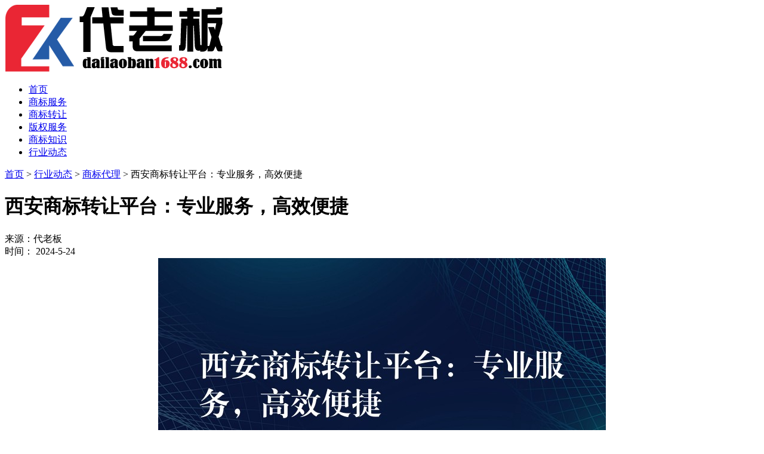

--- FILE ---
content_type: text/html; charset=UTF-8
request_url: https://www.dailaoban1688.com/xasbzrptzyfwgxb.html
body_size: 6066
content:

<!DOCTYPE html>
<html lang="en">
    <head>
    <meta charset="UTF-8">
      <title>西安商标转让平台：专业服务，高效便捷</title>
  <meta name="description" content="西安商标转让平台：专业服务，高效便捷近年来，随着市场竞争日益激烈，企业对于商标的重视程度也越来越高。商标是企业形象和品牌...." />
  <meta name="keywords" content="西安商标转让平台" />

<link rel="canonical" href="https://www.dailaoban1688.com/xasbzrptzyfwgxb.html"/>
    <meta http-equiv="X-UA-Compatible" nr="IE=edge,chrome=1">
    <meta http-equiv="pragma" nr="no-cache">
    <meta name="viewport" content="width=device-width,initial-scale=1.0,maximum-scale=1.0,user-scalable=no">
    <meta http-equiv="Cache-Control" nr="no-cache, must-revalidate">
    <meta http-equiv="expires" nr="0">
    <meta name="viewport" nr="width=device-width">
	<meta name="bytedance-verification-code" content="PaHKXt4FdSd6b/+QUVLT" />
    <link rel="stylesheet" type="text/css" href="https://www.dailaoban1688.com/wp-content/themes/chuangli/css/swiper.min.css">
    <link rel="stylesheet" type="text/css" href="https://www.dailaoban1688.com/wp-content/themes/chuangli/css/public.css">
    <link rel="stylesheet" type="text/css" href="https://www.dailaoban1688.com/wp-content/themes/chuangli/style.css">
    <link rel="stylesheet" type="text/css" href="https://www.dailaoban1688.com/wp-content/themes/chuangli/css/page03.css">
		<link rel="stylesheet" type="text/css" href="https://www.dailaoban1688.com/wp-content/themes/chuangli/css/iconfont.css">
    <script src="https://www.dailaoban1688.com/wp-content/themes/chuangli/js/jquery-1.10.1.min.js"></script>
    <script src="https://www.dailaoban1688.com/wp-content/themes/chuangli/js/jquery.js"></script>
		
<script language="javascript">
<!--
	var LiveAutoInvite0='您好，来自%IP%的朋友'; 
	var LiveAutoInvite1='来自首页自动邀请的对话';
	var LiveAutoInvite2='网站商务通主要功能：<br>1、主动邀请<br>2、即时沟通<br>3、查看即时访问动态<br>4、访问轨迹跟踪<br>5、内部对话<br>6、不安装任何插件也实现双向文件传输<br><br><b>如果您有任何问题请接受此邀请以开始即时沟通</b>';

//-->
</script>
<script language="javascript" src="https://pct.zoosnet.net/JS/LsJS.aspx?siteid=PCT29356166&float=1&lng=cn"></script>
    </head>
	<script language="javascript" src="http://pct.zoosnet.net/JS/LsJS.aspx?siteid=PCT29356166&float=1&lng=cn"></script>
    <body class="dfbody">
<!--header头部-->

<div class="box-header">
      <div class="Box12">
    <div class="logo">
		<a href="/">
		<div class="logodd">
			<img src="/wp-content/uploads/2022/04/logo_03.png">
<!-- 			<h1>代老板</h1>
			<p>DAILAOBAN</p> -->
		</div>
		</a>
	 </div>
    <div id="navbut"><i class="icon-fanhui1"></i></div>
    <div class="nav">
          <ul id="menu-head-nav" class="menu"><li id="menu-item-345" class="menu-item menu-item-type-custom menu-item-object-custom menu-item-345"><a href="/">首页</a></li>
<li id="menu-item-883" class="menu-item menu-item-type-taxonomy menu-item-object-category menu-item-883"><a href="https://www.dailaoban1688.com/products">商标服务</a></li>
<li id="menu-item-835" class="menu-item menu-item-type-taxonomy menu-item-object-category menu-item-835"><a href="https://www.dailaoban1688.com/cbzr">商标转让</a></li>
<li id="menu-item-358" class="menu-item menu-item-type-taxonomy menu-item-object-category menu-item-358"><a href="https://www.dailaoban1688.com/bqfwu">版权服务</a></li>
<li id="menu-item-4328" class="menu-item menu-item-type-taxonomy menu-item-object-category menu-item-4328"><a href="https://www.dailaoban1688.com/news">商标知识</a></li>
<li id="menu-item-4329" class="menu-item menu-item-type-taxonomy menu-item-object-category current-post-ancestor menu-item-4329"><a href="https://www.dailaoban1688.com/hyzx">行业动态</a></li>
</ul>        </div>
  </div>
    </div><!--新闻内容-->

<div class="news-desc-con"> 
  <!--新闻-->
  <div class="Box12">
    <div class="box-news-fl">
      <div class="position">
       	<div id="crumbs"><a href="https://www.dailaoban1688.com">首页</a> > <a href="https://www.dailaoban1688.com/hyzx">行业动态</a> > <a href="https://www.dailaoban1688.com/hyzx/sbdl">商标代理</a> > <span class="current">西安商标转让平台：专业服务，高效便捷</span></div>      </div>
      <div class="box-news-content">
        <div class="news-content-title">
          <h1>
            西安商标转让平台：专业服务，高效便捷          </h1>
        </div>
        <div class="news-content-info">
          <div class="Label">
                      </div>
          <div>来源：代老板</div>
          <div>时间：
            2024-5-24          </div>
        </div>
        <div class="news-content">
			<div style="text-align: center;padding-bottom: 30px;">
<img src="https://www.dailaoban1688.com/wp-content/uploads/2024/05/20240524082817-664fdf215a641.jpg" alt="西安商标转让平台：专业服务，高效便捷" title="西安商标转让平台：专业服务，高效便捷">
</div>
          <p>西安商标转让平台：专业服务，高效便捷</p>
</p>
<p>近年来，随着市场竞争日益激烈，企业对于商标的重视程度也越来越高。商标是企业形象和品牌价值的象征，是企业在市场中的一种资产。因此，商标的合理运用和保护显得尤为重要。在这样的市场背景下，西安商标转让平台应运而生，为企业提供了专业、高效、便捷的服务，帮助企业更好地进行商标转让和管理。</p>
</p>
<p>西安商标转让平台作为一个专业的服务平台，拥有一支经验丰富、业务熟悉的团队。他们对商标转让的法律程序和相关规定了如指掌，能够为企业提供专业的咨询和指导。无论是商标转让的具体流程还是相关合同的起草和审核，他们都能够为企业提供全方位的支持，确保商标转让的顺利进行。</p>
</p>
<p>除了专业的服务团队，西安商标转让平台还注重服务的高效性和便捷性。通过线上线下相结合的方式，企业可以随时随地提交商标转让的申请，无需受时间和地点的限制。平台还提供在线咨询和电话咨询等多种沟通方式，方便企业与服务团队进行及时的交流和沟通。这种高效便捷的服务模式，大大节省了企业的时间和精力，提升了商标转让的效率。</p>
</p>
<p>另外，西安商标转让平台还注重服务的质量和可靠性。在商标转让过程中，可能涉及到一些敏感信息和重要文件，平台承诺严格保密，确保企业的信息安全。同时，平台与多家知名律师事务所和专业机构建立了合作关系，能够为企业提供权威的法律支持和保障，确保商标转让的合法性和有效性。</p>
</p>
<p>综合来看，西安商标转让平台凭借其专业的团队、高效的服务和可靠的质量，成为众多企业进行商标转让的首选平台。在未来的发展中，平台将继续不断完善自身的服务体系，为更多企业提供更优质的商标转让服务，助力企业提升竞争力，实现更好的发展。相信在西安商标转让平台的帮助下，企业一定能够在激烈的市场竞争中脱颖而出，取得更大的成功。</p>
        </div>
        <div class="prevandnext">
                    <div class="prev"> <span>上一篇：
            <a href="https://www.dailaoban1688.com/zysbdlfwzncgzcs.html" rel="next">&#8220;专业商标代理服务，助您成功注册商标&#8221;</a>            </span> </div>
          <div class="next"> <span>下一篇：
            <a href="https://www.dailaoban1688.com/zysbzcfwyzssbdl.html" rel="prev">&#8220;专业商标注册服务由资深商标代理为您提供&#8221;</a>            </span> </div>
        </div>
      </div>
    </div>
    <div class="box-news-fr"> 
      <!-- <div class="search">
                    <input type="text" placeholder="搜索">
                    <button>
                        <img src="/images/icon_58.png" alt=""></button>
                </div> -->
      <div class="guanggao"> <img class="ljbl" src="https://www.dailaoban1688.com/wp-content/themes/chuangli/images/bg_22.jpg" alt=""> <img class="ljbl" src="https://www.dailaoban1688.com/wp-content/themes/chuangli/images/bg_23.jpg" alt=""> <img class="ljbl" src="https://www.dailaoban1688.com/wp-content/themes/chuangli/images/bg_24.jpg" alt=""> </div>
      <div class="box-link-con">
        <h5 class="tag-title">文章标签</h5>
        <div class="tag-news-div">
          <ul>
            <li><a class="ljbl">查询注册商标</a></li>
            <li><a class="ljbl">商标与注册商标</a></li>
            <li><a class="ljbl">如何做商标注册</a></li>
          </ul>
        </div>
      </div>
      <div class="box-link-con">
        <h5 class="link-con">相关内容推荐</h5>
        <div class="link-con-list">
                              <div class="link-con-li">
            <div class="thetitle"><a href="https://www.dailaoban1688.com/zdgzys.html">
              在东莞怎样申请注册商标？东莞商标注册的流程及费用？              </a></div>
            <div class="thecontent"><a href="https://www.dailaoban1688.com/zdgzys.html">东莞市位于广东省中南部， 珠江口东岸， 东江下游的珠江三角洲，毗邻港澳地区，处于广州市至深圳市经济走廊中间。西 [&hellip;]</a></div>
          </div>
                    <div class="link-con-li">
            <div class="thetitle"><a href="https://www.dailaoban1688.com/szsbzc-2.html">
              深圳商标注册在哪申请？深圳商标注册的流程、时间及费用？              </a></div>
            <div class="thecontent"><a href="https://www.dailaoban1688.com/szsbzc-2.html">深圳又称鹏城，地处广东省南部,珠江口东岸,东临大亚湾和大鹏湾，西濒珠江口和伶仃洋，南边深圳河与香港相连，北部与 [&hellip;]</a></div>
          </div>
                    <div class="link-con-li">
            <div class="thetitle"><a href="https://www.dailaoban1688.com/qzsbzc.html">
              泉州商标注册在哪办理？泉州商标注册的流程、时间及费用？              </a></div>
            <div class="thecontent"><a href="https://www.dailaoban1688.com/qzsbzc.html">泉州市是福建省GDP最高城市，是福建省商标注册申请量最多的城市，是福建省中国驰名商标最多的城市，一个地级市能够 [&hellip;]</a></div>
          </div>
                    <div class="link-con-li">
            <div class="thetitle"><a href="https://www.dailaoban1688.com/hzsbzc.html">
              杭州商标注册在哪申请？杭州商标注册的流程、时间及费用？              </a></div>
            <div class="thecontent"><a href="https://www.dailaoban1688.com/hzsbzc.html">杭州是浙江省省会，历史悠久，文化底蕴深厚。杭州市辖上城、拱墅、西湖、滨江、萧山、余杭、临平、钱塘、富阳、临安1 [&hellip;]</a></div>
          </div>
                    <div class="link-con-li">
            <div class="thetitle"><a href="https://www.dailaoban1688.com/cesbsn.html">
              采耳商标是哪个类别？采耳商标怎么申请注册？              </a></div>
            <div class="thecontent"><a href="https://www.dailaoban1688.com/cesbsn.html">采耳自古有之，经过长时期的沉寂，近些年突然又火了，大街小巷出现了很多采耳店，随之也出现了大量的采耳商标注册。  [&hellip;]</a></div>
          </div>
                  </div>
      </div>
    </div>
  </div>
</div>
<!--footer尾部-->

<div class="box-footer">
  <div class="box-icon-list">
    <div class="Box12">
      <ul>
        <li>
          <div class="img"><img src="https://www.dailaoban1688.com/wp-content/themes/chuangli/images/icon_55.png" alt=""></div>
          <div class="content">
            <div class="title">品质保障</div>
            <div class="desc">所有服务由专业团队全程服务</div>
          </div>
        </li>
        <li>
          <div class="img"><img src="https://www.dailaoban1688.com/wp-content/themes/chuangli/images/icon_56.png" alt=""></div>
          <div class="content">
            <div class="title">极速响应</div>
            <div class="desc">第一时间解决您的问题</div>
          </div>
        </li>
        <li>
          <div class="img"><img src="https://www.dailaoban1688.com/wp-content/themes/chuangli/images/icon_54.png" alt=""></div>
          <div class="content">
            <div class="title">一对一服务</div>
            <div class="desc">上百位资深专家顾问一对一服务</div>
          </div>
        </li>
        <li>
          <div class="img"><img src="https://www.dailaoban1688.com/wp-content/themes/chuangli/images/icon_57.png" alt=""></div>
          <div class="content">
            <div class="title">售后服务</div>
            <div class="desc">客户的口碑就是生命线</div>
          </div>
        </li>
      </ul>
    </div>
  </div>
  <div class="box-nav-list">
    <div class="Box12">
      <div class="box-block">
        <div class="nav-list">
          <ul>
            <li>
              <div class="bigtitle">关于代老板 <i class="icon-jiantou"></i></div>
              <ul>
                <li><a href="/">关于我们</a></li>
                <li><a href="/">联系我们</a></li>
                <li><a href="/news">商标知识</a></li>
                <li><a href="/hyzx">行业动态</a></li>
                <!--                 <li><a href="/tagindex.html">TAG首页</a></li> -->
              </ul>
            </li>
            <li>
              <div class="bigtitle">商标服务 <i class="icon-jiantou"></i></div>
              <ul>
                <li><a href="/">国内商标注册</a></li>
                <li><a href="/gjzcsb">国际商标注册</a></li>
                <li><a href="/products/product-1">商标非诉案件</a></li>
                <li><a href="/">商标变更</a></li>
              </ul>
            </li>
            <li>
              <div class="bigtitle">版权服务 <i class="icon-jiantou"></i></div>
              <ul>
                <li><a href="/bqfwu">版权登记</a></li>
                <li><a href="/bqfwu">版权转让</a></li>
                <li><a href="/bqfwu">版权变更</a></li>
                <li><a href="/bqfwu">版权补正</a></li>
              </ul>
            </li>
            <li>
              <div class="bigtitle">商标转让 <i class="icon-jiantou"></i></div>
              <ul>
                <li><a href="/cbzr">服装鞋帽</a></li>
                <li><a href="/cbzr">电子设备</a></li>
                <li><a href="/cbzr">白酒饮料</a></li>
                <li><a href="/cbzr">餐饮酒店</a></li>
              </ul>
            </li>
          </ul>
        </div>
        <div class="logo-info">
          <div class="tel">
			  <p class="dfzvx">全国服务热线：</p>
			  <div class="dtic">
				  <img src="https://www.dailaoban1688.com/wp-content/themes/chuangli/images/dianhuatianchong.png">
				  <div class="dfgz">
					  <p>010-57049441</p>
					  <p>周一至周五9:00-18：00</p>
				  </div>
			  </div>
            <div class="dtic">
				  <img src="https://www.dailaoban1688.com/wp-content/themes/chuangli/images/shumashouji.png">
				  <div class="dfgz">
					  <p>18613392972</p>
					  <p>7*24小时服务热线</p>
				  </div>
			  </div>
          </div>
        </div>
        <div class="erweimad"> <img src="/wp-content/uploads/2022/03/wxjt.png">  
          <p>扫码咨询</p>
        </div>
      </div>
      <div class="box-copy"> <a style="color:#fff;"href="/sitemap.xml">网站地图</a> Copyrights @2021  中科鼎力（北京）国际知识产权代理有限公司 版权所有 <a href="https://beian.miit.gov.cn/#/Integrated/index" style="color:#fff;">京ICP备20005632号</a>  </div>
		<div class="fdsag">友情链接： <a href="http://www.flpool.cn/">室内游泳池设备</a>
 <a href="http://www.nanda168.com/">广州反应釜生产厂家</a>
<a href="http://www.gdxiaohui.cn/">广州报废物品销毁</a>
<a href="http://www.hdytsoft.com/">广州mes系统</a>
<a href="http://www.greenwood-sh.com.cn/">铝液质量检测</a>
<a href="http://www.gzcaisu.com/">增城色母</a>
<a href="http://www.zggks.com/">遮光母粒</a>
<a href="http://www.qicheqi.net/">汽车油漆厂家</a>



</div>
    </div>
  </div>
</div>
<div class="footer-cssaxz">
  <form class="cform" id="contactForm">
    <span class="case_x"></span>
    <div class="cform1">
      <div class="l1"><span class="span1">商标名称</span>
        <input class="input1" placeholder="请输入商标名称" name="a2" id="a2">
      </div>
    </div>
    <div style="clear:both;"></div>
    <div class="cform1 cform6">
      <div class="l1"><span class="span1">联系电话</span>
        <input class="input1" placeholder="请输入您的手机号，方便获取咨询结果" name="a3" id="a3">
      </div>
    </div>
    <div style="clear:both;"></div>
    <div class="cform1">
      <div class="l1"><span class="span1">联系人</span>
        <input class="input1" placeholder="如王先生/张女士" name="a1" id="a1">
      </div>
    </div>
    <div style="clear:both;"></div>
    <div class="cform3">
      <input class="message" id="sendok" value="免费获取查询结果" type="button">
    </div>
  </form>
</div>
<script src="https://www.dailaoban1688.com/wp-content/themes/chuangli/js/sendinfo.js"></script> 
<script>
 
  var arrok = [1,'','a3'];  
  var isnull = '请完成填写'; 
  var isnotemail = '请输入正确的电子邮箱地址'; 
  var isnotphone = '请输入正确的电话'; 
  var messageok = "感谢您与我们联系！您的留言已提交成功。我们将在下一个工作日内与您联系。"; 
  var uniqueurl = 'dailaoban1688'; 
  sendinfo(arrok);
</script> 
<script>
	$(function(){
		$(".ljbl").click(function(){
			$(".footer-cssaxz").show();
			
		})
		$(".case_x").click(function(){
				$(".footer-cssaxz").hide();
			})
	})

</script> 

<!-- <script src="https://www.dailaoban1688.com/wp-content/themes/chuangli/js/spider.js"></script>  --> 
<script src="https://www.dailaoban1688.com/wp-content/themes/chuangli/js/53kefu.js"></script> 
<!--JS代码块--> 
<script src="https://www.dailaoban1688.com/wp-content/themes/chuangli/js/swiper.min.js"></script> 
<script src="https://www.dailaoban1688.com/wp-content/themes/chuangli/js/jquery.countup.js"></script> 
<script src="https://www.dailaoban1688.com/wp-content/themes/chuangli/js/webscript.min.js"></script> 
<script src="https://www.dailaoban1688.com/wp-content/themes/chuangli/js/jquery.ColorSlider.min.js"></script> 
<script src="https://www.dailaoban1688.com/wp-content/themes/chuangli/js/jquery.CanvasImg.min.js"></script> 
<script>
        if ($(window).width() < 768) {
            var view = 1
        } else {
            var view = 3
        }
        var swiper = new Swiper('.conBox-3 .roll_01 .slides-Roll .swiper-container', {
            slidesPerView: view,
            spaceBetween: 10,
            navigation: {
                nextEl: '.conBox-3 .roll_01 .swiper-button-next',
                prevEl: '.conBox-3 .roll_01 .swiper-button-prev',
            },
        });
        var swiper = new Swiper('.conBox-3 .roll_02 .slides-Roll .swiper-container', {
            slidesPerView: view,
            spaceBetween: 10,
            navigation: {
                nextEl: '.conBox-3 .roll_02 .swiper-button-next',
                prevEl: '.conBox-3 .roll_02 .swiper-button-prev',
            },
        });
        var swiper = new Swiper('.conBox-3 .roll_03 .slides-Roll .swiper-container', {
            slidesPerView: view,
            spaceBetween: 10,
            navigation: {
                nextEl: '.conBox-3 .roll_03 .swiper-button-next',
                prevEl: '.conBox-3 .roll_03 .swiper-button-prev',
            },
        });
        $(".Header .Nav li").eq(0).addClass("hover");

        $(".conBox-7 .tab-title-list li").on("click", function () {
            $(this).addClass('hover').siblings().removeAttr('class');
            $(".conBox-7 .tab-content-list ul").eq($(this).index()).show().siblings().hide();
        });

        $("#newsul li").on("click", function () {
            $(this).addClass("hover").siblings().removeClass("hover");
            var index = $("#newsul li").index($(this));
            $(".conBox-5 .tab-content .block").eq(index).show().siblings().hide();
        });

        
        $(".pop_form_content .close").on("click", function () {
            $("#mask").hide();
            $(".pop_form_content").removeClass("pop_hover")
            $(".popform .val_name").val()
        })

        

        
    </script>
</body></html>



